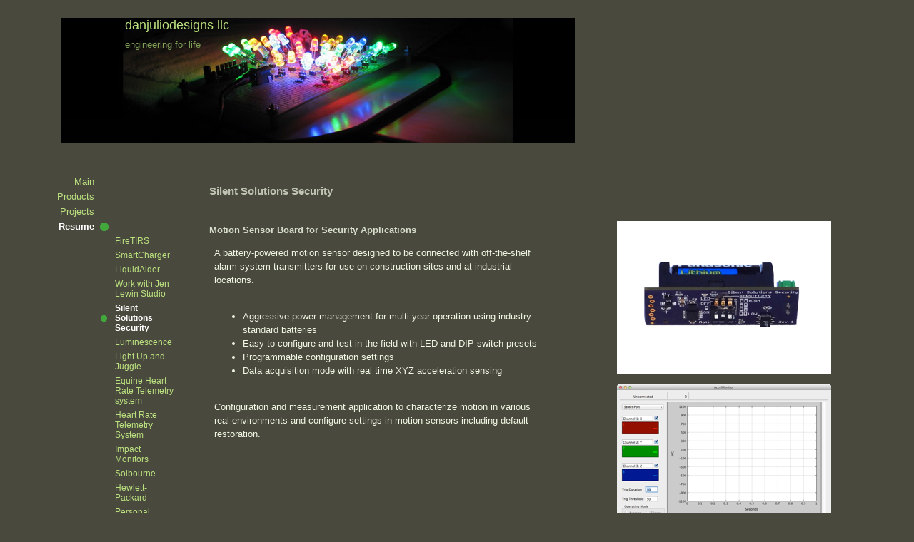

--- FILE ---
content_type: text/html
request_url: https://danjuliodesigns.com/personal/sss.html
body_size: 15670
content:
<!DOCTYPE html PUBLIC "-//W3C//DTD XHTML 1.0 Strict//EN"
	"http://www.w3.org/TR/xhtml1/DTD/xhtml1-strict.dtd">
<html xmlns="http://www.w3.org/1999/xhtml" lang="en">	<head>
		<title>Silent Solutions Security designs</title>
		
		
<meta http-equiv="Content-Type" content="text/html; charset=utf-8" />
		<meta name="description" content="Hardware designs for Silent Solutions Security" />
		<meta name="robots" content="index, follow" />
		<meta name="generator" content="RapidWeaver" />
		<link rel="apple-touch-icon" sizes="180x180" href="https://www.danjuliodesigns.com/resources/header_leds_180.png" />
<link rel="apple-touch-icon" sizes="167x167" href="https://www.danjuliodesigns.com/resources/header_leds_167.png" />
<link rel="icon" type="image/png" href="https://www.danjuliodesigns.com/resources/header_leds_64.png" sizes="64x64" />
<link rel="icon" type="image/png" href="https://www.danjuliodesigns.com/resources/header_leds_32.png" sizes="32x32" />
<link rel="apple-touch-icon" sizes="152x152" href="https://www.danjuliodesigns.com/resources/header_leds_152.png" />
<link rel="icon" type="image/png" href="https://www.danjuliodesigns.com/resources/header_leds_16.png" sizes="16x16" />

	<meta name="twitter:card" content="summary">
	<meta name="twitter:title" content="Silent Solutions Security designs">
	<meta name="twitter:description" content="Hardware designs for Silent Solutions Security">
	<meta name="twitter:url" content="https://www.danjuliodesigns.com//personal//personal/sss.html">
	<meta property="og:type" content="website">
	<meta property="og:site_name" content="danjuliodesigns llc">
	<meta property="og:title" content="Silent Solutions Security designs">
	<meta property="og:description" content="Hardware designs for Silent Solutions Security">
	<meta property="og:url" content="https://www.danjuliodesigns.com//personal//personal/sss.html">
				<link rel='stylesheet' type='text/css' media='all' href='../rw_common/plugins/stacks/stacks.css' />
		<link rel='stylesheet' type='text/css' media='all' href='sss_files/stacks_page_page41.css' />
        
        
        
        
		
        <meta name="formatter" content="Stacks v4.3.0 (6300)" >
		<meta class="stacks 4 stack version" id="columns" name="2 Columns (Stacks 2)" content="3.0.0">
		

		
		
		<link rel="stylesheet" type="text/css" media="all" href="../rw_common/themes/ca_ohm_djd/styles.css"  />
		<link rel="stylesheet" type="text/css" media="screen" href="../rw_common/themes/ca_ohm_djd/greybox/gb_styles.css"  />
		<link rel="stylesheet" type="text/css" media="print" href="../rw_common/themes/ca_ohm_djd/print.css"  />
		<link rel="stylesheet" type="text/css" media="screen" href="../rw_common/themes/ca_ohm_djd/colourtag-theme-default-page41.css"  />
		<link rel="stylesheet" type="text/css" media="screen" href="../rw_common/themes/ca_ohm_djd/css/body/bgimage/image/hide.css" />
		<link rel="stylesheet" type="text/css" media="screen" href="../rw_common/themes/ca_ohm_djd/css/body/bgimage/position/topleft.css" />
		<link rel="stylesheet" type="text/css" media="screen" href="../rw_common/themes/ca_ohm_djd/css/body/bgimage/repeat/norepeat.css" />
		<link rel="stylesheet" type="text/css" media="screen" href="../rw_common/themes/ca_ohm_djd/css/navcontainer/bullets/green.css" />
		<link rel="stylesheet" type="text/css" media="screen" href="../rw_common/themes/ca_ohm_djd/css/navcontainer/line/grey_light.css" />
		<link rel="stylesheet" type="text/css" media="screen" href="../rw_common/themes/ca_ohm_djd/css/navcontainer/style/normal.css" />
		<link rel="stylesheet" type="text/css" media="screen" href="../rw_common/themes/ca_ohm_djd/css/navcontainer/topsubbar/top_left.css" />
		<link rel="stylesheet" type="text/css" media="screen" href="../rw_common/themes/ca_ohm_djd/css/font/family/century.css" />
		<link rel="stylesheet" type="text/css" media="screen" href="../rw_common/themes/ca_ohm_djd/css/font/size/medium.css" />
		<link rel="stylesheet" type="text/css" media="screen" href="../rw_common/themes/ca_ohm_djd/css/sidebar/none.css" />
		<link rel="stylesheet" type="text/css" media="screen" href="../rw_common/themes/ca_ohm_djd/css/navcontainer/position/left.css" />
		<link rel="stylesheet" type="text/css" media="screen" href="../rw_common/themes/ca_ohm_djd/css/width/fluid.css" />
		<link rel="stylesheet" type="text/css" media="screen" href="../rw_common/themes/ca_ohm_djd/css/header/height/auto.css" />
		<link rel="stylesheet" type="text/css" media="screen" href="../rw_common/themes/ca_ohm_djd/css/image_size/noresize.css" />
		<link rel="stylesheet" type="text/css" media="screen" href="../rw_common/themes/ca_ohm_djd/css/defaults/none.css" />
		
		
		
		
		<script type="text/javascript" src="../rw_common/themes/ca_ohm_djd/javascript.js"></script>
		<script type="text/javascript">
			var tmp_image_path="../rw_common/themes/ca_ohm_djd/greybox/next.gif";
			var tmp_path_array=tmp_image_path.split("/");
			tmp_path_array.pop();
			var gb_path=tmp_path_array.join("/");
			var gb_path = gb_path+"/";
			var GB_ROOT_DIR=gb_path;
		</script>
		<script type="text/javascript" src="../rw_common/themes/ca_ohm_djd/greybox/AJS.js"></script>
		<script type="text/javascript" src="../rw_common/themes/ca_ohm_djd/greybox/AJS_fx.js"></script>
		<script type="text/javascript" src="../rw_common/themes/ca_ohm_djd/greybox/gb_scripts.js"></script>
		
		
		
		
		<!--[if IE 7]>
			
			<link rel="stylesheet" type="text/css" media="all" href="../rw_common/themes/ca_ohm_djd/css/ie7fix.css"  />
		<![endif]-->
		
		<!--[if lt IE 7]>
		<link rel="stylesheet" type="text/css" media="all" href="../rw_common/themes/ca_ohm_djd/css/ie6fix.css"  />
		<script type="text/javascript" src="../rw_common/themes/ca_ohm_djd/pngfix.js"></script>
		<script src="../rw_common/themes/ca_ohm_djd/IE7/ie7-core.js" type="text/javascript"></script>
		<script src="../rw_common/themes/ca_ohm_djd/IE7/ie7-css2-selectors.js" type="text/javascript"></script>
		<![endif]-->
	</head>
	
	<!-- This page was created with the OHM theme by Rapid Ideas - http://www.rapid-ideas.com -->
	<!-- Theme Name: OHM, Version: 1.1.2 -->


<body>
	<div id="container">
		<div id="breadcrumbcontainer"><!-- Start the breadcrumb wrapper -->
				
		</div><!-- End breadcrumb -->
		<div id="pageHeader">
			<div id="logo"><img src="../rw_common/images/header_leds.jpg" width="720" height="176" alt="A beautiful array of colored LEDs aimed in all directions on a dark, reflective background"/></div>
			<h1>danjuliodesigns llc</h1>
			<h2>engineering for life</h2>

		</div>
		<div id="navcontainer">
	    <ul><li><a href="../index.html" rel="">Main</a></li><li><a href="../products/products.html" rel="">Products</a><ul><li><a href="../products/weebell.html" rel="">weeBell</a></li><li><a href="../products/gcore.html" rel="">gCore</a></li><li><a href="../products/tcam.html" rel="">tCam</a></li><li><a href="../products/tcam_mini.html" rel="">tCam-Mini</a><ul><li><a href="../products/tcam_app.html" rel="">tCam App</a><ul><li><a href="../products/tcam_app_privacy_policy.html" rel="">Privacy Policy</a></li></ul></li><li><a href="../products/tcamviewer_app.html" rel="">tCamViewer App</a><ul><li><a href="../products/tcamviwer_app_privacy_policy.html" rel="">Privacy Policy</a></li></ul></li></ul></li><li><a href="../products/firecam.html" rel="">FireCAM</a></li><li><a href="../products/makerpower.html" rel="">makerPower Solar Charger</a></li><li><a href="../products/solar_pi_platter.html" rel="">Solar Pi Platter</a><ul><li><a href="../products/pi_platter_timelapse.html" rel="">Timelapse Camera</a></li><li><a href="../products/pi_platter_car.html" rel="">Pi Platter Car</a></li></ul></li><li><a href="../products/nrf_prog2.html" rel="">nRF24LE1 Production Programmer</a></li><li><a href="../products/touch_pot.html" rel="">Touch Potentiometer</a><ul><li><a href="../products/tputil.html" rel="">Touch Potentiometer Utility Program</a></li><li><a href="../products/tpvolume.html" rel="">Touch Potentiometer Volume Control</a></li><li><a href="../products/tporiginal.html" rel="">Original Touch Potentiometer</a></li></ul></li><li><a href="../products/sparkfun_hrmi.html" rel="">Sparkfun HRMI</a><ul><li><a href="../products/custom_hrmi_fw.html" rel="">Custom HRMI Firmware</a></li></ul></li><li><a href="../products/jameco_dimmers.html" rel="">Jameco Dimmers</a></li></ul></li><li><a href="../projects/projects_main.html" rel="">Projects</a><ul><li><a href="../projects/bcard.html" rel="">AI Business Card</a></li><li><a href="../projects/geiger_counter.html" rel="">Geiger Counter</a></li><li><a href="../projects/tcam_poe.html" rel="">tCam-POE</a></li><li><a href="../projects/gcore.html" rel="">gCore</a></li><li><a href="../projects/lvgl_drivers.html" rel="">LVGL Drivers</a></li><li><a href="../projects/thermal_imaging_project.html" rel="">Lepton 3.5</a></li><li><a href="../projects/dl1416smarterm.html" rel="">DL1416SmarTerm</a></li><li><a href="../projects/hab_payload.html" rel="">HAB Payload</a></li><li><a href="../projects/isolated_driver.html" rel="">Isolated LED Strip Driver</a></li><li><a href="../projects/nrf_prog.html" rel="">NRF24LE1 Programmer</a><ul><li><a href="../projects/nrf_prog_util.html" rel="">nrf_prog Utility</a></li></ul></li><li><a href="../projects/bb1.html" rel="">Battery Buddy 1</a></li><li><a href="../projects/temp_monitor.html" rel="">4-channel TempMonitor</a><ul><li><a href="../projects/temp_monitor_app.html" rel="">TempMonitor Utility</a></li></ul></li><li><a href="../projects/dmx_fixture.html" rel="">RGB DMX Fixture</a></li><li><a href="../projects/hb_dimmer.html" rel="">HB Dimmer</a></li><li><a href="../projects/hardware_tools.html" rel="">Hardware Tools</a></li><li><a href="../projects/led_sculptures.html" rel="">LED Sculptures</a></li><li><a href="../projects/hacks.html" rel="">Hacks</a><ul><li><a href="../projects/hacks/current_monitor.html" rel="">Current Monitor</a></li><li><a href="../projects/hacks/desklight.html" rel="">Halogen to LED Conversion</a></li><li><a href="../projects/hacks/psu_hack.html" rel="">Li-Ion +5 Volt Supply</a></li><li><a href="../projects/hacks/ck_hack.html" rel="">CK DMX Driver</a></li><li><a href="../projects/hacks/esquire_hack.html" rel="">Esquire E-Ink Hack</a></li></ul></li></ul></li><li><a href="../personal/resume.html" rel="" class="currentAncestor">Resume</a><ul><li><a href="../personal/firetirs.html" rel="">FireTIRS</a></li><li><a href="../personal/smartcharger.html" rel="">SmartCharger</a></li><li><a href="../personal/liquid_aider.html" rel="">LiquidAider</a></li><li><a href="../personal/jlstudio.html" rel="">Work with Jen Lewin Studio</a></li><li><a href="sss.html" rel="" class="current">Silent Solutions Security</a></li><li><a href="../personal/luminescence.html" rel="">Luminescence</a></li><li><a href="../personal/luaj.html" rel="">Light Up and Juggle</a></li><li><a href="../personal/equine_hr.html" rel="">Equine Heart Rate Telemetry system</a></li><li><a href="../personal/hrtu.html" rel="">Heart Rate Telemetry System</a></li><li><a href="../personal/impact_monitors.html" rel="">Impact Monitors</a></li><li><a href="../personal/solbourne.html" rel="">Solbourne</a><ul><li><a href="../personal/solbourne_hardware.html" rel="">Solbourne Hardware</a></li></ul></li><li><a href="../personal/hp.html" rel="">Hewlett-Packard</a></li><li><a href="../personal/personal.html" rel="">Personal</a></li></ul></li></ul>
	  </div>

		<div id="contentContainer">
			<div id="sidebarContainer">
				<div id="sidebar">
					<div id="sideHeader">
						
					</div>
					<br />
					
				</div>
			</div>
			<div id="content">
				
<div id='stacks_out_2753' class='stacks_top'><div id='stacks_in_2753' class=''><div id='stacks_out_2754' class='stacks_out'><div id='stacks_in_2754' class='stacks_in text_stack'><h2>Silent Solutions Security</h2></div></div><div id='stacks_out_3416' class='stacks_out'><div id='stacks_in_3416' class='stacks_in columns_stack'><div class='stacks_div stacks_left'><div id='stacks_out_3418' class='stacks_out'><div id='stacks_in_3418' class='stacks_in text_stack'><h3>Motion Sensor Board for Security Applications</h3></div></div><div id='stacks_out_3420' class='stacks_out'><div id='stacks_in_3420' class='stacks_in text_stack'>A battery-powered motion sensor designed to be connected with off-the-shelf alarm system transmitters for use on construction sites and at industrial locations.<br /><br /><ul class="disc"><li>Aggressive power management for multi-year operation using industry standard batteries</li><li>Easy to configure and test in the field with LED and DIP switch presets</li><li>Programmable configuration settings</li><li>Data acquisition mode with real time XYZ acceleration sensing</li></ul><br />Configuration and measurement application to characterize motion in various real environments and configure settings in motion sensors including default restoration.<br /></div></div></div><div class='stacks_div stacks_right'><div id='stacks_out_3423' class='stacks_out'><div id='stacks_in_3423' class='stacks_in image_stack'>
<div class='centered_image' >
    <img class='imageStyle' src='sss_files/stacks-image-bbade92.png' alt='Motion Sensor PCB' />
</div>

</div></div><div id='stacks_out_3425' class='stacks_out'><div id='stacks_in_3425' class='stacks_in image_stack'>
<div class='centered_image' >
    <img class='imageStyle' src='sss_files/stacks-image-ddc5ad0.png' alt='Motion Sensor analysis application' />
</div>

</div></div></div></div></div><div id='stacks_out_2756' class='stacks_out'><div id='stacks_in_2756' class='stacks_in columns_stack'><div class='stacks_div stacks_left'><div id='stacks_out_2759' class='stacks_out'><div id='stacks_in_2759' class='stacks_in text_stack'><h3>Universal Power Board for Security Applications</h3></div></div><div id='stacks_out_2765' class='stacks_out'><div id='stacks_in_2765' class='stacks_in text_stack'>Designed to support deployment of solutions using the Raspberry Pi as a local controller.  Implemented as a Pi HAT to power and provide additional functionality.<br /><br /><ul class="disc"><li>Wide Power Input: 8-28 VAC, 8-48 VDC</li><li>Battery backed Real Time Clock</li><li>Power switched USB port</li><li>On-board temperature monitoring</li><li>Operating system auto-configuration</li></ul></div></div></div><div class='stacks_div stacks_right'><div id='stacks_out_2761' class='stacks_out'><div id='stacks_in_2761' class='stacks_in image_stack'>
<div class='centered_image' >
    <img class='imageStyle' src='sss_files/stacks-image-386370b.png' alt='UTC PCB Hat on Pi' />
</div>

</div></div><div id='stacks_out_2763' class='stacks_out'><div id='stacks_in_2763' class='stacks_in image_stack'>
<div class='centered_image' >
    <img class='imageStyle' src='sss_files/stacks-image-8b80564.png' alt='UTC Hat on Pi - side view' />
</div>

</div></div></div></div></div></div></div>

				</div>
		</div>
	</div>
	<div id="footer">
		<p>&copy; 2008-2025 Dan Julio <a href="#" id="rw_email_contact">Contact</a><script type="text/javascript">var _rwObsfuscatedHref0 = "mai";var _rwObsfuscatedHref1 = "lto";var _rwObsfuscatedHref2 = ":da";var _rwObsfuscatedHref3 = "n@d";var _rwObsfuscatedHref4 = "anj";var _rwObsfuscatedHref5 = "uli";var _rwObsfuscatedHref6 = "ode";var _rwObsfuscatedHref7 = "sig";var _rwObsfuscatedHref8 = "ns.";var _rwObsfuscatedHref9 = "com";var _rwObsfuscatedHref = _rwObsfuscatedHref0+_rwObsfuscatedHref1+_rwObsfuscatedHref2+_rwObsfuscatedHref3+_rwObsfuscatedHref4+_rwObsfuscatedHref5+_rwObsfuscatedHref6+_rwObsfuscatedHref7+_rwObsfuscatedHref8+_rwObsfuscatedHref9; document.getElementById("rw_email_contact").href = _rwObsfuscatedHref;</script></p>
	</div>
</body>
</html>


--- FILE ---
content_type: text/css
request_url: https://danjuliodesigns.com/personal/sss_files/stacks_page_page41.css
body_size: 706
content:

#stacks_in_2754 {
	margin:  2px;
	padding:  5px;
}

#stacks_in_3416 .stacks_left {
	float:left;
	width:49%;
}

#stacks_in_3416 .stacks_right {
	float:right;
	width:49%;
}
#stacks_in_3416 {
	margin:  2px;
	padding:  5px;
}

#stacks_in_3420 {
	margin:  2px;
	padding:  5px;
}

#stacks_in_3423 {
	margin:  2px;
	padding:  5px;
}

#stacks_in_3425 {
	margin:  2px;
	padding:  5px;
}

#stacks_in_2756 .stacks_left {
	float:left;
	width:49%;
}

#stacks_in_2756 .stacks_right {
	float:right;
	width:49%;
}
#stacks_in_2756 {
	margin:  2px;
	padding:  5px;
}

#stacks_in_2765 {
	margin:  2px;
	padding:  5px;
}

#stacks_in_2761 {
	margin:  2px;
	padding:  5px;
}

#stacks_in_2763 {
	margin:  2px;
	padding:  5px;
}


--- FILE ---
content_type: text/css
request_url: https://danjuliodesigns.com/rw_common/themes/ca_ohm_djd/styles.css
body_size: 12416
content:
body, html {
	margin: 0;
	padding: 0;
}

body {
	font-family: Tahoma, "Lucida Grande", Lucida, Verdana, sans-serif;
	font-size: 0.8em;
}

body {
	background-attachment: fixed;
}

/* @group General Styles */

b, strong {
	font-weight: bold;
}

img {
	border: none;
}

#content img {
}


.image-left {
	float: left;
	margin: 3px 1em 1em 0;
	padding: 3px;
}

.image-right {
	float: right;
	margin: 3px 0 1em 1em;
	padding: 3px;
}

/* @end */

/* @group Default Styles */

a {
	color: #fff;
}

a:hover, a:active {
	text-decoration: none;
}

/* @end */

/* @group Layout */

#container {
	position: relative;
	margin: 25px;
}

#pageHeader {
	position: relative;
	text-align: right;
	min-height: 50px;
}

#contentContainer {
	position: relative;
	margin: 30px 280px 20px 0px;
}

#content {
	margin: 0px 0 0 200px;
}

#sidebarContainer {
	width: 200px;
	float: left;
	font-size: 0.8em;
}

#sidebar {
	margin: 0 20px 0 0;
}

#sidebar #sideHeader {
	font-size: 1.2em;
	margin-bottom: 1em;
}

#logo {
	width: 80px;
	text-align: center;
	position: relative;
	left: auto;
	right: 0;
	margin: 20px 60px 0 auto;
}

#logo img {
	display: block;
	margin: 0 auto;
}

#navcontainer {
	border-left-width: 1px;
	border-left-style: solid;
	position: relative;
	width: 140px;
	left: auto;
	margin: 20px 0px 0 auto;
	right: 0;
	top: 0;
	padding-bottom: 120px;
	padding-top: 20px;
}

#breadcrumbcontainer {
	position: absolute;
	top: 0;
	left: 0px;
	margin: 0;
	padding: 0;
	z-index: 200;
	right: auto;
	width: auto;
}

#footer {
	clear: both;
	text-align: center;
	padding-top: 40px;
	padding-bottom: 20px;
	font-size: 0.8em;
}

/* @end */

/* @group pageHeader */

#pageHeader h1, #pageHeader h2 {
	margin: 0;
	padding: 0;
	font-weight: normal;
}

#pageHeader h1 {
	font-size: 18px;
	position: absolute;
	margin: 0 20px 0 auto;
	text-align: right;
	right: 130px;
	top: 0px;
}

#pageHeader h2 {
	font-size: 13px;
	position: absolute;
	margin: 0 20px 0 auto;
	text-align: right;
	right: 130px;
	top: 30px;
}

/* @end */

#content h1, #content h2, #content h3, #content h4, #content h5 {
	margin: 0;
	padding: 0;
}

#content h1 {
	font-size: 1.4em;
	margin-bottom: 0.6em;
	margin-top: 1.2em;
}

#content h2 {
	font-size: 1.2em;
	margin-bottom: 0.6em;
	margin-top: 1.2em;
}

#content h3 {
	font-size: 1em;
	margin-top: 0.8em;
	margin-bottom: 0.5em;
	font-weight: bold;
}

#content h4 {
	margin-top: 0.7em;
	margin-bottom: 0.4em;
}

#content p {
	font-size: 0.9em;
	margin: 0;
	padding: 0;
}

#content {
	line-height: 1.5;
}

/* @group Navigation */

#navcontainer ul {
	display: block;
	margin: 0;
	padding: 0;
	list-style: none;
	position: relative;
	width: 140px;
}

#navcontainer ul li a {
	display: block;
}

#navcontainer ul li {
	margin: 6px 0;
	display: block;
	position: relative;
	font-size: 13px;
	list-style: none;
}

#navcontainer ul li a:link, #navcontainer ul li a:visited {
	text-decoration: none;
}

#navcontainer ul ul {
	text-align: right;
}

#navcontainer ul li li {
	margin: 6px 0;
	display: block;
	font-size: 12px;

}

#navcontainer ul li li a {
	position: relative;
}

#navcontainer ul ul ul{
	
}

#navcontainer ul li ul li ul li {
	font-size: 10px;
	background: transparent;
}

#navcontainer ul li ul li ul li ul li {
	font-size: 9px;
	background: transparent;
}

#navcontainer ul li ul li ul li a.current, #navcontainer ul li ul li ul li a.currentAncestor, #navcontainer ul li ul li ul li ul li a.current, #navcontainer ul li ul li ul li ul li a.currentAncestor {
	background: transparent;
	background-image: none;
}

#navcontainer ul li a.current, #navcontainer ul li a.currentAncestor {
	font-weight: bold;
}

#navcontainer ul li a.currentAncestor, #navcontainer ul li a.current {
		background-repeat: no-repeat;
		background-position: left center;

}

#navcontainer ul li li a.current, #navcontainer ul li li a.currentAncestor {
		background-repeat:no-repeat;
		background-position: right center;

}

* html #navcontainer ul li a.currentAncestor, * html #navcontainer ul li a.current {
		background-repeat:no-repeat;
		background-position:  left center;

}

* html #navcontainer ul li li a.current, #navcontainer ul li li a.currentAncestor {
		background-repeat: no-repeat;
		background-position: right center;

}

* html #navcontainer ul li li li a.current {
	background: transparent;
}


/* @end */

/* @group breadcrumb */

#breadcrumbcontainer ul {
	list-style: none;
	display: block;
	margin: 0px;
	padding: 0;
	font-size: 0.8em;
}

#breadcrumbcontainer ul li {
	list-style: none;
	display: inline;
}

#breadcrumbcontainer ul li a {
	
}

/* @end */

/* @group Blog */

/* @group Archive Page */

.blog-archive-background {

}

.blog-archive-headings-wrapper {
	text-align: left; /* Hack To Keep IE5 Windows Happy */
}

.blog-archive-entries-wrapper {
	text-align: left; /* Hack To Keep IE5 Windows Happy */
	padding-top: 20px;
}

.blog-archive-entries-wrapper .blog-entry {
}

.blog-archive-month {
	padding: 20px 0;
	font-size: 2.5em;
	letter-spacing: 1px;
	margin: 0 0 5px;
}

.blog-archive-link {
	padding: 0 20px 20px;
}

.blog-archive-link a:link, .blog-archive-link a:visited {
}

	
/* @end */

.blog-entry {
	margin-bottom: 30px;
	padding-bottom: 15px;
}

.blog-entry-title {
	font-size: 1.4em;
	font-weight: bold;
	margin-bottom: 3px;
}

.blog-entry-date {
	margin-bottom: 10px;
}

.blog-entry-body {
}

.blog-entry-comments {
	padding-top: 10px;
}

.blog-entry-category {
}

.blog-category-link-enabled {
}

.blog-category-link-disabled {
}

/* styles the archives in the blog sidebar */
#blog-archives {
	margin-bottom: 10px;
}

.blog-archive-link-enabled {
	margin: 0 5px;
}

.blog-archive-link-disabled {
	margin: 0 5px;
}

/* Styles the blog categories in the blog sidebar */
#blog-categories {
	margin-bottom: 10px;
	font-size: 1.1em;
}

.blog-category-link-enabled {
	margin: 0 5px;
}

.blog-category-link-disabled {
	margin: 0 5px;
}

/* Styles the blog RSS feeds in the blog sidebar */
#blog-rss-feeds {
	margin-bottom: 10px;
}

.blog-rss-link {
}

.blog-comments-rss-link {
}
	
/* @end */

/* @group File Sharing */

.filesharing-description {
}

.filesharing-item {
	margin-bottom: 10px;
	padding: 10px;
}

.filesharing-item-title a:link {
}

.filesharing-item-title a:hover {
}

.filesharing-item-title a:visited {

}

.filesharing-item-description {
}

/* @end */

/* @group Photo Album */

/* @group Index Page (Thumbnail view) */

.album-title {
	padding: 5px;
	font-size: 2.5em;
	border-bottom-width: 1px;
	border-bottom-style: solid;
}

.album-description {
	padding: 5px;
	font-size: 1.4em;
}
.album-description {
	margin-bottom: -20px;
	font-size: 1.2em;
}

.album-wrapper {
	display: block;
	width: 99%;
	position: relative;
}

.thumbnail-wrap {
	text-align: center;
	position: relative;
	float: left;
	margin-bottom: 10px;
	margin-right: 10px;
	padding-top: 60px;
	padding-left: 5px;
	padding-right: 5px;
}

.thumbnail-frame {
	position: absolute;
  left: 0;
  padding: 5px;
}

.thumbnail-frame img {
    margin: auto;
    border: none;
    display: block;
}

.thumbnail-caption {
	margin: 5px -5px;
	padding: 0 0 20px 0;
	display: block;
	height: 40px;
}

.thumbnail-caption {
	font-size: 10px;
}
		
/* @end */

/* @group Single Page (Photo view) */

.photo-background {
	margin: 0;
	text-align: center;
}

.photo-navigation {
	padding: 20px 40px 10px;
	margin-bottom: 20px;
	text-align: center;
}

.photo-links {
}

.photo-navigation a:link, .photo-navigation a:visited {
}

.photo-navigation a:hover {
}

.photo-frame{
	padding: 2px;
}

.photo-title {
	font-size: 2.5em;
	margin: 0 0 5px;
}

.photo-caption {
	font-size: 1.1em;
	margin: 0;
}

/* @end */
	
/* @end */

/* @group Quicktime Page */

.movie-description {

}
	
/* @end */

/* @group Quicktime Album */

/* @group Index Page (Movie Thumbnail view) */

.movie-page-title {
	font-size: 1.9em;
	letter-spacing: 1px;
	font-weight: bold;
	margin-bottom: 3px;
}

.movie-page-description {
	margin-bottom: 8px;
}

.movie-thumbnail-frame {
	position: relative;
	width: 132px;
	float: left;
	text-align: center;
	margin-right: 10px;
	margin-bottom: 10px;
}

.movie-thumbnail-frame:hover {
}


.movie-thumbnail-caption {
}
	
/* @end */

/* @group Single Page (Movie View) */

.movie-background {
	text-align: center;
}

.movie-title {
	font-size: 0.9em;
	font-weight: bold;
}

.movie-frame {
	margin-top: 10px;
}
	
/* @end */


/* @end */

/* @group Contact Form */
.message-text { 
} 

.required-text {
} 

.form-input-field {
} 

.form-input-button { 
} 
/* @end */

/* @group New Blog Styles */

p.blog-entry-tags {
}
/* Styles blog tag links normal and visited state */
p.blog-entry-tags a:link,
p.blog-entry-tags a:visited {
}

/* Styles blog tag links hover state */
p.blog-entry-tags a:hover {
}

/* Styles blog tag links active state */
p.blog-entry-tags a:active {
}

/* @group Tag Cloud */
ul.blog-tag-cloud {
	margin: 0 0 10px;
	padding: 0;
	display: block;
	list-style: none;
	text-align: justify;
}

ul.blog-tag-cloud li {
	display: inline;
	padding-right: 5px;;
	
}

ul.blog-tag-cloud li a {
	display: inline;
	margin: 0;
	padding: 0;
}

.blog-tag-size-1 {
	font-size: 0.8em;
}

.blog-tag-size-2 {
	font-size: 0.85em;
}

.blog-tag-size-3 {
	font-size: 0.9em;
}

.blog-tag-size-4 {
	font-size: 0.95em;
}

.blog-tag-size-5 {
	font-size: 1.0em;
}

.blog-tag-size-6 {
	font-size: 1.05em;
}

.blog-tag-size-7 {
	font-size: 1.1em;
}

.blog-tag-size-8 {
	font-size: 1.15em;
}

.blog-tag-size-9 {
	font-size: 1.2em;
}

.blog-tag-size-10 {
	font-size: 1.25em;
}

.blog-tag-size-11 {
	font-size: 1.3em;
}

.blog-tag-size-12 {
	font-size: 1.35em;
}

.blog-tag-size-13 {
	font-size: 1.4em;
}
.blog-tag-size-14 {
	font-size: 1.45em;
}

.blot-tag-size-15 {
	font-size: 1.5em;
}

.blog-tag-size-16 {
	font-size: 1.55em;
}

.blog-tag-size-17 {
	font-size: 1.6em;
}

.blog-tag-size-18 {
	font-size: 1.65em;
}

.blog-tag-size-19 {
	font-size: 1.7em;
}


.blog-tag-size-20 {
	font-size: 1.75em;
}

/* @end */


/* Order & Un-ordered List Support
These CSS classes style the list style type of an un-ordered list. */

ul.disc { list-style-type: disc;
}

ul.circle { list-style-type: circle;
}

ul.square { list-style-type: square;
}

ol.arabic-numbers { list-style-type: decimal;
}

ol.upper-alpha { list-style-type: upper-alpha;
}

ol.lower-alpha { list-style-type: lower-alpha;
}

ol.upper-roman { list-style-type: upper-roman;
}

ol.lower-roman { list-style-type: lower-roman;
}

/* @end *//* @group EXIF data */
/* Data wrapper */
.exif-data {
}

/* p tag classes for all exif data */
p.exif-version {
}

p.exif-colour-space {
}

p.exif-focal-length {
}

p.exif-dimensions {
}

p.exif-pixel-y-dimension {
}

p.exif-oecf-value {
}

p.exif-subsec-time-original {
}

p.exif-exposure-mode {
}

p.exif-pixel-x-dimension {
}

p.exif-spatial-frequency-response {
}

p.exif-scene-capture-type {
}

p.exif-subject-location {
}

p.exif-shutter-speed {
}

p.exif-datetime-original {
}

p.exif-subsec-time {
}

p.exif-compressed-bits-per-pixel {
}

p.exif-flash-energy {
}

p.exif-saturation {
}

p.exif-brightness {
}

p.exif-exposure-time {
}

p.exif-f-number {
}

p.exif-file-source {
}

p.exif-gain-control {
}

p.exif-subject-area {
}

p.exif-cfa-pattern {
}

p.exif-scene-type {
}

p.exif-white-balance {
}

p.exif-flash {
}

p.exif-exposure-index {
}

p.exif-flashpix-version {
}

p.exif-device-setting-description {
}

p.exif-focalplane-x-resolution {
}

p.exif-image-uniqueid {
}

p.exif-components-configuration {
}

p.exif-light-source {
}

p.exif-sensing-method {
}

p.exif-aperture {
}

p.exif-sharpness {
}

p.exif-exposure-program {
}

p.exif-subject-distance {
}

p.exif-subsec-time-digitized {
}

p.exif-contrast {
}

p.exif-focalplane-resolution-unit {
}

p.exif-gamma {
}

p.exif-35mm-focal-length {
}

p.exif-datetime-digitized {
}

p.exif-subject-distance-range {
}

p.exif-custom-rendered {
}

p.exif-max-aperture {
}

p.exif-sound-file {
}

p.exif-metering-mode {
}

p.exif-spectral-sensitivity {
}

p.exif-exposure-bias {
}

p.exif-focalplane-y-resolution {
}

p.exif-iso-rating {
}

p.exif-maker-note {
}

p.exif-digital-zoom-ratio {
}

p.exif-user-comment {
}

/* @end */
div#license {
	position: absolute;
	bottom: 0px;
	left: 0;
	right: 0;
	opacity: 0.8;
	-moz-opacity: 0.8;
	filter:progid:DXImageTransform.Microsoft.Alpha(opacity=80);
	background-color: black;
	cursor: pointer;
	height: 40px;
	overflow: hidden;
}

div#license img {
	display: block;
	margin-top: 5px;
	margin-right: auto;
	margin-left: auto;
}

--- FILE ---
content_type: text/css
request_url: https://danjuliodesigns.com/rw_common/themes/ca_ohm_djd/colourtag-theme-default-page41.css
body_size: 2357
content:
body,
.movie-background, .photo-background {
	background-color: #49493E;
	color: #F0F7E2;
}

a:link, a:visited {
	color: #95BA65;
}

a:hover, a:active {
	color: #849831;
}



#contentContainer #content {
	color: #F0F7E2;
}



/* @group File Sharing */

.filesharing-item {
	background-color: transparent;
}

.filesharing-item-description {
}

/* @end */


.photo-navigation {
	background-color: transparent;
}

#pageHeader h1 {
	color: #BCE27F;
}
		
#pageHeader h2 {
	color: #7F9E56;
}
		
.photo-links {
	background-color: transparent;
	border-bottom-color: #24241F;
}

.photo-caption {
	color: #F0F7E2;
}

.photo-title {
	color: #FFFFFF;
}

.blog-entry-title a {
	color: #F0F7E2;
}

.blog-entry-title a:hover {
	color: #95BA65;
	background: transparent;
}

.photo-links {
	color: #95BA65;
}

.exif-data,
.movie-title {
	color: #92927C;
}

#navcontainer ul a {
	color: #BCE27F;
}

.photo-navigation a:link,
.photo-navigation a:visited {
	color: #95BA65;
}

#navcontainer ul a:hover {
	color: #F0F7E2;
}

#navcontainer .current,
#navcontainer .currentAncestor {
	color: #FFFFFF;
}

#navcontainer ul ul {
}

#sidebarContainer .sideHeader,
#sidebarContainer h1,
#sidebarContainer h2,
#sidebarContainer h3,
#sidebarContainer h4,
#sidebarContainer h5,
 {
	border-bottom-color: #C8ED98;
	color: #95BA65;
}

#sidebarContainer {
	color: #95BA65;
}

#sidebar {
	color: #95BA65;
	background-color: transparent;
}


#sidebarContainer a {
	color: #CAFFC5;
}


#footer a {
}

#footer a:hover {
}


#content h1 {
	color: #C0C5B4;
}

#content h2 {
	color: #C0C5B4;
}

#content h3 {
	color: #D7DECB;
}

#content h4 {
	color: #D7DECB;
}

#content h5 {
	color: #F0F7E2;
}

.album-title {
	border-color: #747463;
}

.photo-frame, .thumbnail-frame {
	border-color: #2B2B25;
	background-color: #666656;
}

.form-input-field, .form-input-button {
	background-color: #666656;
	border-color: #414137;
	color: #F0F7E2;
}

/* @group Toolbar */

/* Toolbar Styles */

#navcontainer #current {
	color: #F0F7E2;
}

#navcontainer .currentAncestor {
}

#navcontainer a:hover {
}

#navcontainer ul ul a:hover, #navcontainer ul ul ul a:hover {
}
	
#navcontainer ul ul #current, #navcontainer ul ul ul #current {
	color: #C0C5B4;
}



/* Parent - Level 0 */

#navcontainer ul {
}


/* Child - Level 1 */

#navcontainer ul ul {
}



/* Child Level 3 */

#navcontainer ul ul ul {
}

/* @end */

--- FILE ---
content_type: text/css
request_url: https://danjuliodesigns.com/rw_common/themes/ca_ohm_djd/css/body/bgimage/position/topleft.css
body_size: 40
content:
body {
	background-position: top left;
}

--- FILE ---
content_type: text/css
request_url: https://danjuliodesigns.com/rw_common/themes/ca_ohm_djd/css/body/bgimage/repeat/norepeat.css
body_size: 39
content:
body {
	background-repeat: no-repeat;
}

--- FILE ---
content_type: text/css
request_url: https://danjuliodesigns.com/rw_common/themes/ca_ohm_djd/css/navcontainer/bullets/green.css
body_size: 663
content:
#navcontainer ul li a.currentAncestor, #navcontainer ul li a.current {
		background-image: url(../../../images/bullets/green12x12.png);

}

#navcontainer ul li li a.current, #navcontainer ul li li a.currentAncestor {
		background-image: url(../../../images/bullets/green9x9.png);

}

* html #navcontainer ul li a.currentAncestor, * html #navcontainer ul li a.current {
		background-image: url(../../../images/bullets/green12x12.gif);

}

* html #navcontainer ul li li a.current, , #navcontainer ul li li a.currentAncestor {
		background-image: url(../../../images/bullets/green9x9.gif);

}

* html #navcontainer ul li li li a.current {
	background: transparent;
}

--- FILE ---
content_type: text/css
request_url: https://danjuliodesigns.com/rw_common/themes/ca_ohm_djd/css/navcontainer/line/grey_light.css
body_size: 70
content:
#navcontainer {
	border-left-color: #ccc;
	border-right-color: #ccc;
}

--- FILE ---
content_type: text/css
request_url: https://danjuliodesigns.com/rw_common/themes/ca_ohm_djd/css/navcontainer/style/normal.css
body_size: 138
content:
#navcontainer ul ul {
	display: none;
}

#navcontainer .currentAncestor + ul, #navcontainer a.current + ul {
	display: block !important;
}

--- FILE ---
content_type: text/css
request_url: https://danjuliodesigns.com/rw_common/themes/ca_ohm_djd/css/navcontainer/topsubbar/top_left.css
body_size: 1264
content:
#navcontainer ul {
	margin-right: auto;
	margin-left: auto;
	text-align: right;
	position: relative;
	left: -119px;
}

#navcontainer ul li {
	margin: 0;
	padding: 0;
	padding-right: 15px;
	padding-left: auto;
}

#navcontainer ul li a:link, #navcontainer ul li a:visited {
	padding-right: 20px;
	padding-left: auto;
}


#navcontainer ul li a {
	display: block;
}

#navcontainer ul li {
	margin: 6px 0;
}


#navcontainer ul ul {
	text-align: left;
	right: -114px;
	left: auto;
}

#navcontainer ul li li a {
	padding-left: 20px;
	padding-right: auto;
}

#navcontainer ul ul ul{
	left: auto;
	right: 0;
	text-align: left;
	
}

#navcontainer ul li a.currentAncestor, #navcontainer ul li a.current {
		background-position: right center;

}

#navcontainer ul li li a.current, #navcontainer ul li li a.currentAncestor {
		background-position: left center;

}

* html #navcontainer ul li a.currentAncestor, * html #navcontainer ul li a.current {
		background-position: right center;

}

* html #navcontainer ul li li a.current, #navcontainer ul li li a.currentAncestor {
		background-position: left center;

}

* html #navcontainer ul li li li a.current {
	background: transparent;
}

#navcontainer ul ul {
	right: -114px;
}


* html #navcontainer ul ul {
	width: auto;
}



--- FILE ---
content_type: text/css
request_url: https://danjuliodesigns.com/rw_common/themes/ca_ohm_djd/css/font/family/century.css
body_size: 76
content:
body {
	font-family: "Century Gothic", Arial, Geneva, Verdana, sans-serif;
}

--- FILE ---
content_type: text/css
request_url: https://danjuliodesigns.com/rw_common/themes/ca_ohm_djd/css/font/size/medium.css
body_size: 27
content:
body {
	font-size: 0.8em;
}

--- FILE ---
content_type: text/css
request_url: https://danjuliodesigns.com/rw_common/themes/ca_ohm_djd/css/sidebar/none.css
body_size: 74
content:
#sidebarContainer {
	display: none;
}

#content {
	margin: 0px 0 0 0px;
}


--- FILE ---
content_type: text/css
request_url: https://danjuliodesigns.com/rw_common/themes/ca_ohm_djd/css/navcontainer/position/left.css
body_size: 638
content:
#navcontainer {
	right: auto;
	margin: 20px auto 0 120px;
	float: left;
}

* html #navcontainer {
	left: 0;
	margin: 40px 0 20px 60px;
}


#pageHeader {
	text-align: left;
}

#logo {
	right: 0;
	left: auto;
	margin: 20px auto 0 60px;
}

#contentContainer {
	position: relative;
	margin: 30px 0 20px 260px;
	
}


#breadcrumbcontainer {
	right: 0;
	left: auto;
}

#pageHeader h1 {
	margin: 0 auto 0 20px;
	text-align: left;
	left: 130px;
}

#pageHeader h2 {
	margin: 0 auto 0 20px;
	text-align: left;
	left: 130px;
}

* html #pageHeader h1, * html #pageHeader h2 {
	left: 80px;
}


* html #navcontainer ul li li li a {
	margin-left: 15px;
}

--- FILE ---
content_type: text/css
request_url: https://danjuliodesigns.com/rw_common/themes/ca_ohm_djd/print.css
body_size: 194
content:
#pageHeader img {
	display: none;
}

#pageHeader #image1, #pageHeader #image2, #pageHeader #image3, #pageHeader #image4, #pageHeader #image5 {
	display: none;
}
#navcontainer {
	display: none;
}